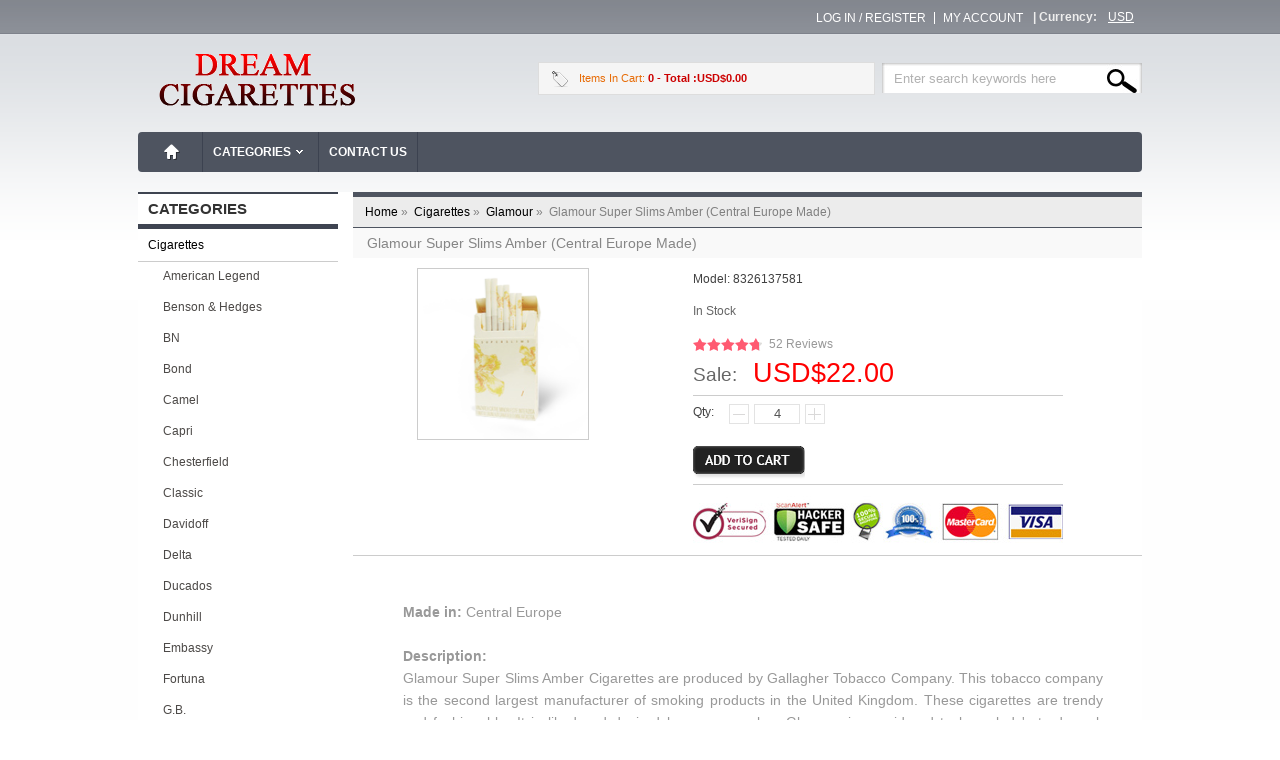

--- FILE ---
content_type: text/html; charset=utf-8
request_url: https://www.dreamcigarettes.com/glamour-super-slims-amber-central-europe-made-p-265.html
body_size: 7305
content:
<!DOCTYPE html PUBLIC "-//W3C//DTD XHTML 1.0 Transitional//EN" "http://www.w3.org/TR/xhtml1/DTD/xhtml1-transitional.dtd">
<html xmlns="http://www.w3.org/1999/xhtml" dir="ltr" lang="en">
<head>
<meta name="viewport" content="width=device-width, initial-scale=1">
<meta name="google-site-verification" content="Nogf5VtyZy40nLqATZyB9l_LCXdporTyB7YuKuak3Cw" />
<title> Cheap Glamour Super Slims Amber (Central Europe Made) Cigarettes on sale</title>
<meta http-equiv="Content-Type" content="text/html; charset=utf-8" />
<meta name="keywords" content="Cheap Glamour Super Slims Amber (Central Europe Made) Cigarettes,Glamour Super Slims Amber (Central Europe Made) Cigarettes Wholesale Price,Buy Glamour Super Slims Amber (Central Europe Made),Glamour Super Slims Amber (Central Europe Made) Cigarettes Types,USA Glamour Super Slims Amber (Central Europe Made),Glamour Super Slims Amber (Central Europe Made) Cigarettes where can i buy,Buy Glamour Super Slims Amber (Central Europe Made) Cigarettes With BitCoin coupons,re-sell" />
<meta name="description" content="Cheap Glamour Super Slims Amber (Central Europe Made) Cigarettes,Glamour Super Slims Amber (Central Europe Made) Cigarettes Wholesale Price,Buy Glamour Super Slims Amber (Central Europe Made),Glamour Super Slims Amber (Central Europe Made) Cigarettes Types,duty free Glamour Super Slims Amber (Central Europe Made),Glamour Super Slims Amber (Central Europe Made) Cigarettes sizes,Buy Glamour Super Slims Amber (Central Europe Made) Cigarettes With ETH coupons,resell " />
<link rel="icon" href="favicon.ico" type="image/x-icon" />
<link rel="shortcut icon" href="favicon.ico" type="image/x-icon" />
<base href="https://www.dreamcigarettes.com/" />
<link rel="canonical" href="https://www.dreamcigarettes.com/glamour-super-slims-amber-central-europe-made-p-265.html" />
<script type="text/javascript" src="includes/templates/c_templates/jscript/jquery.min.js"></script>
<link rel="stylesheet" type="text/css" href="includes/templates/c_templates/css/slideshow.css" />
<script type='text/javascript' src='includes/templates/c_templates/jscript/jquery.nivo.slider.js'></script>
<link rel="stylesheet" type="text/css" href="includes/templates/c_templates/css/style.css" />


<!-- GPE Start -->

<link rel="stylesheet" type="text/css" href="includes/templates/c_templates/css/gpe.css">
<script type="text/javascript" src="includes/templates/c_templates/jscript/jquery/jquery.gpe.library.js"></script>
<script type="text/javascript">
<!--
$(function(){$("#smallImg img").mouseover(function(){$("#mainImg img").attr("src",$(this).attr("src"))});$("#smallImg a").mouseover(function(){$("#jqzoom").attr("href",$(this).attr("href"))});/*$("#scrollImg").jCarouselLite({btnNext:"#imgNext",btnPrev:"#imgPrev",circular:false,vertical:false,visible:5,speed:400,scroll:2,start:0});*/$("#jqzoom").jqzoom({position:"right",showEffect:"fadein",hideEffect:"fadeout",fadeinSpeed:"medium",fadeoutSpeed:"medium",preloadPosition:"center",zoomType:"standard",preloadText:"Loading zoom",showPreload:true,title:false,lens:true,imageOpacity:0.2,zoomWidth:300,zoomHeight:300,xOffset:10,yOffset:10});$("#mainImg a,#scrollImg a").lightBox({overlayBgColor:"#5A5A5A",txtImage:"Images:",txtOf:"/",imageLoading:'includes/templates/template_default/images/gpe/loading.gif',imageBtnPrev:'includes/templates/template_default/images/gpe/lightboxPrev.gif',imageBtnNext:'includes/templates/template_default/images/gpe/lightboxNext.gif',imageBtnClose:'includes/templates/template_default/images/gpe/lightboxClose.gif',imageBlank:'includes/templates/template_default/images/gpe/lightboxBlank.gif',keyToClose:"c",keyToPrev:"p",keyToNext:"n",overlayOpacity:0.8,containerBorderSize:10,containerResizeSpeed:400,fixedNavigation:false});});
//-->
</script>
<!-- GPE End   -->
</head>
<body id="new-productinfo">
<div class="main_out">

<div class="page_header">
	<div class="header_content">

        <div class="currency"><span>| Currency: </span><a href="https://www.dreamcigarettes.com/glamour-super-slims-amber-central-europe-made-p-265.html?currency=USD" class="c_current">USD</a></div>
    	<div class="headerLinks">
				<a rel="nofollow" class="frist" href="https://www.dreamcigarettes.com/login.html">Log In / Register</a>
		<a rel="nofollow" href="https://www.dreamcigarettes.com/account.html">My Account</a>	
		
				</div>
    </div>
    	
</div>

<div class="mb-header">
	<div class="header">
        <a id="logo" href="https://www.dreamcigarettes.com/" title=""><img alt="" src="includes/templates/c_templates/images/logo.gif" /></a>
		
        <!--<a style="margin-left:550px" href="http://www.facebook.com/sharer.php?u=https://www.dreamcigarettes.com/&t=Dream Cigarettes.com | Dream Cigarettes Coupons | Buy Cigarettes Online" target="blank">Facebook</a>-->

        <div class="headerSearch">
			<form name="quick_find_header" action="https://www.dreamcigarettes.com/index.php?main_page=advanced_search_result" method="get" class="mb-search" rel="nofollow"><input type="hidden" name="main_page" value="advanced_search_result" /><input type="hidden" name="search_in_description" value="1" /><input type="text" name="keyword" class="s_keywords" value="Enter search keywords here" onfocus="if (this.value == 'Enter search keywords here') this.value = '';" onblur="if (this.value == '') this.value = 'Enter search keywords here';" /><input type="submit" value="Search" class="s_submit" /></form>        </div>
        
        <div class="header-cart">
			<a class="cart" rel="nofollow" href="https://www.dreamcigarettes.com/shopping_cart.html">
				<div><span class="item">Items in Cart:  <span>0</span></span>
                <span>
				<span class="total"> - Total :USD$0.00</span>
				</span>
                
                </div>
			</a>
			<div class="top-shpping-cart"><div id="cartBoxEmpty">Your cart is empty.</div></div>
		</div>
        
    </div>
</div>
	<div id="nav">
		<ul class="nav-mi">
			<li class="home"><a href="https://www.dreamcigarettes.com/" title="www.dreamcigarettes.com">Home</a></li>
									<li class="categories"><a href="javascript:;">Categories</a><div class="subWrap"><ul class="down-menu"><li class=""><a href="https://www.dreamcigarettes.com/cigarettes-c-1.html" title="Cigarettes" class="sub-category">Cigarettes</a></li><li class=""><a href="https://www.dreamcigarettes.com/cigars-c-66.html" title="Cigars" class="sub-category">Cigars</a></li></ul></div></li><li><a href="https://www.dreamcigarettes.com/contact_us.html">Contact Us</a></li>
		</ul>
    </div>

<div class="mb-widy" id="home-widy">
<div class="mb-main">
    
    
    	<div class="mainLeft">
		<div class="mb-sider" id="mb-categories">
<h4 class="side-title">Categories</h4><div class="side-con">
	<ul><li><a class="category-top" href="https://www.dreamcigarettes.com/cigarettes-c-1.html" title="Cigarettes"><span class="category-subs-parent">Cigarettes</span></a></li>
<li><a class="category-products" href="https://www.dreamcigarettes.com/american-legend-c-1_41.html" title="American Legend">American Legend</a></li>
<li><a class="category-products" href="https://www.dreamcigarettes.com/benson-hedges-c-1_7.html" title="Benson & Hedges">Benson & Hedges</a></li>
<li><a class="category-products" href="https://www.dreamcigarettes.com/bn-c-1_46.html" title="BN">BN</a></li>
<li><a class="category-products" href="https://www.dreamcigarettes.com/bond-c-1_40.html" title="Bond">Bond</a></li>
<li><a class="category-products" href="https://www.dreamcigarettes.com/camel-c-1_3.html" title="Camel">Camel</a></li>
<li><a class="category-products" href="https://www.dreamcigarettes.com/capri-c-1_62.html" title="Capri">Capri</a></li>
<li><a class="category-products" href="https://www.dreamcigarettes.com/chesterfield-c-1_48.html" title="Chesterfield">Chesterfield</a></li>
<li><a class="category-products" href="https://www.dreamcigarettes.com/classic-c-1_45.html" title="Classic">Classic</a></li>
<li><a class="category-products" href="https://www.dreamcigarettes.com/davidoff-c-1_15.html" title="Davidoff">Davidoff</a></li>
<li><a class="category-products" href="https://www.dreamcigarettes.com/delta-c-1_59.html" title="Delta">Delta</a></li>
<li><a class="category-products" href="https://www.dreamcigarettes.com/ducados-c-1_31.html" title="Ducados">Ducados</a></li>
<li><a class="category-products" href="https://www.dreamcigarettes.com/dunhill-c-1_17.html" title="Dunhill">Dunhill</a></li>
<li><a class="category-products" href="https://www.dreamcigarettes.com/embassy-c-1_49.html" title="Embassy">Embassy</a></li>
<li><a class="category-products" href="https://www.dreamcigarettes.com/fortuna-c-1_36.html" title="Fortuna">Fortuna</a></li>
<li><a class="category-products" href="https://www.dreamcigarettes.com/gb-c-1_29.html" title="G.B.">G.B.</a></li>
<li><a class="category-products" href="https://www.dreamcigarettes.com/gauloises-c-1_14.html" title="Gauloises">Gauloises</a></li>
<li><a class="category-products" href="https://www.dreamcigarettes.com/george-karelias-and-son-c-1_58.html" title="George Karelias and Son">George Karelias and Son</a></li>
<li><a class="category-products" href="https://www.dreamcigarettes.com/gitanes-c-1_21.html" title="Gitanes">Gitanes</a></li>
<li><a class="category-products" href="https://www.dreamcigarettes.com/glamour-c-1_52.html" title="Glamour"><span class="category-subs-selected">Glamour</span></a></li>
<li><a class="category-products" href="https://www.dreamcigarettes.com/golden-gate-c-1_34.html" title="Golden Gate">Golden Gate</a></li>
<li><a class="category-products" href="https://www.dreamcigarettes.com/henri-wintermans-c-1_51.html" title="Henri Wintermans">Henri Wintermans</a></li>
<li><a class="category-products" href="https://www.dreamcigarettes.com/john-player-special-c-1_18.html" title="John Player Special">John Player Special</a></li>
<li><a class="category-products" href="https://www.dreamcigarettes.com/karelia-c-1_20.html" title="Karelia">Karelia</a></li>
<li><a class="category-products" href="https://www.dreamcigarettes.com/kent-c-1_16.html" title="Kent">Kent</a></li>
<li><a class="category-products" href="https://www.dreamcigarettes.com/kiss-c-1_47.html" title="Kiss">Kiss</a></li>
<li><a class="category-products" href="https://www.dreamcigarettes.com/kool-c-1_13.html" title="Kool">Kool</a></li>
<li><a class="category-products" href="https://www.dreamcigarettes.com/lm-c-1_23.html" title="L&M">L&M</a></li>
<li><a class="category-products" href="https://www.dreamcigarettes.com/lambert-butler-c-1_27.html" title="Lambert & Butler">Lambert & Butler</a></li>
<li><a class="category-products" href="https://www.dreamcigarettes.com/lucky-strike-c-1_12.html" title="Lucky Strike">Lucky Strike</a></li>
<li><a class="category-products" href="https://www.dreamcigarettes.com/magna-c-1_44.html" title="Magna">Magna</a></li>
<li><a class="category-products" href="https://www.dreamcigarettes.com/marlboro-c-1_2.html" title="Marlboro">Marlboro</a></li>
<li><a class="category-products" href="https://www.dreamcigarettes.com/mayfair-c-1_60.html" title="Mayfair">Mayfair</a></li>
<li><a class="category-products" href="https://www.dreamcigarettes.com/mild-seven-c-1_22.html" title="Mild Seven">Mild Seven</a></li>
<li><a class="category-products" href="https://www.dreamcigarettes.com/monte-carlo-c-1_50.html" title="Monte Carlo">Monte Carlo</a></li>
<li><a class="category-products" href="https://www.dreamcigarettes.com/more-c-1_6.html" title="More">More</a></li>
<li><a class="category-products" href="https://www.dreamcigarettes.com/ms-c-1_39.html" title="MS">MS</a></li>
<li><a class="category-products" href="https://www.dreamcigarettes.com/nat-sherman-c-1_25.html" title="Nat Sherman">Nat Sherman</a></li>
<li><a class="category-products" href="https://www.dreamcigarettes.com/newport-c-1_4.html" title="Newport">Newport</a></li>
<li><a class="category-products" href="https://www.dreamcigarettes.com/next-c-1_42.html" title="Next">Next</a></li>
<li><a class="category-products" href="https://www.dreamcigarettes.com/optima-c-1_55.html" title="Optima">Optima</a></li>
<li><a class="category-products" href="https://www.dreamcigarettes.com/otaman-c-1_61.html" title="Otaman">Otaman</a></li>
<li><a class="category-products" href="https://www.dreamcigarettes.com/pall-mall-c-1_8.html" title="Pall Mall">Pall Mall</a></li>
<li><a class="category-products" href="https://www.dreamcigarettes.com/parliament-c-1_10.html" title="Parliament">Parliament</a></li>
<li><a class="category-products" href="https://www.dreamcigarettes.com/peter-stuyvesant-c-1_38.html" title="Peter Stuyvesant">Peter Stuyvesant</a></li>
<li><a class="category-products" href="https://www.dreamcigarettes.com/president-c-1_54.html" title="President">President</a></li>
<li><a class="category-products" href="https://www.dreamcigarettes.com/prima-lux-c-1_56.html" title="Prima Lux">Prima Lux</a></li>
<li><a class="category-products" href="https://www.dreamcigarettes.com/r1-c-1_35.html" title="R1">R1</a></li>
<li><a class="category-products" href="https://www.dreamcigarettes.com/raquel-c-1_43.html" title="Raquel">Raquel</a></li>
<li><a class="category-products" href="https://www.dreamcigarettes.com/regal-c-1_28.html" title="Regal">Regal</a></li>
<li><a class="category-products" href="https://www.dreamcigarettes.com/richmond-c-1_57.html" title="Richmond">Richmond</a></li>
<li><a class="category-products" href="https://www.dreamcigarettes.com/rothmans-c-1_9.html" title="Rothmans">Rothmans</a></li>
<li><a class="category-products" href="https://www.dreamcigarettes.com/royal-club-c-1_53.html" title="Royal Club">Royal Club</a></li>
<li><a class="category-products" href="https://www.dreamcigarettes.com/salem-c-1_19.html" title="Salem">Salem</a></li>
<li><a class="category-products" href="https://www.dreamcigarettes.com/silk-cut-c-1_24.html" title="Silk Cut">Silk Cut</a></li>
<li><a class="category-products" href="https://www.dreamcigarettes.com/sobranie-c-1_33.html" title="Sobranie">Sobranie</a></li>
<li><a class="category-products" href="https://www.dreamcigarettes.com/style-selection-c-1_65.html" title="Style Selection">Style Selection</a></li>
<li><a class="category-products" href="https://www.dreamcigarettes.com/superkings-c-1_30.html" title="Superkings">Superkings</a></li>
<li><a class="category-products" href="https://www.dreamcigarettes.com/three-kings-c-1_64.html" title="Three Kings">Three Kings</a></li>
<li><a class="category-products" href="https://www.dreamcigarettes.com/vatra-c-1_63.html" title="Vatra">Vatra</a></li>
<li><a class="category-products" href="https://www.dreamcigarettes.com/viceroy-c-1_26.html" title="Viceroy">Viceroy</a></li>
<li><a class="category-products" href="https://www.dreamcigarettes.com/vogue-c-1_11.html" title="Vogue">Vogue</a></li>
<li><a class="category-products" href="https://www.dreamcigarettes.com/wall-street-c-1_37.html" title="Wall Street">Wall Street</a></li>
<li><a class="category-products" href="https://www.dreamcigarettes.com/west-c-1_32.html" title="West">West</a></li>
<li><a class="category-products" href="https://www.dreamcigarettes.com/winston-c-1_5.html" title="Winston">Winston</a></li>
<li><a class="category-top" href="https://www.dreamcigarettes.com/cigars-c-66.html" title="Cigars">Cigars</a></li>
</ul></div>
</div>		<div class="mb-sider">
			<h4 class="side-title">Information</h4>
			<ul class="trur">
				<li><a href="https://www.dreamcigarettes.com/contact_us.html">Contact Us</a></li><li><a href="https://www.dreamcigarettes.com/privacy-policy-ezp-9.html">Privacy Policy</a></li><li><a href="https://www.dreamcigarettes.com/site_map.html">Site Map</a></li>			</ul>
		</div>
	</div>
    	<div class="mainRight">
        	    	<div class="mb-breadcrumb">  <a href="https://www.dreamcigarettes.com/">Home<span>&nbsp;&raquo;&nbsp;</span></a>
  <a href="https://www.dreamcigarettes.com/cigarettes-c-1.html">Cigarettes<span>&nbsp;&raquo;&nbsp;</span></a>
  <a href="https://www.dreamcigarettes.com/glamour-c-1_52.html">Glamour<span class="last">&nbsp;&raquo;&nbsp;</span></a>
</a><p><span>Glamour Super Slims Amber (Central Europe Made)</span></p>
</div>        
		<meta property="og:url" content="https://www.dreamcigarettes.com/glamour-super-slims-amber-central-europe-made-p-265.html" xmlns:og="http://opengraphprotocol.org/schema/" />
<meta property="og:title" content="Glamour Super Slims Amber (Central Europe Made) - Dream Cigarettes" xmlns:og="http://opengraphprotocol.org/schema/" />
<meta property="og:description" content="Glamour Super Slims Amber (Central Europe Made) coupons, tax-free duty-free Glamour Super Slims Amber (Central Europe Made) - Dream Cigarettes" xmlns:og="http://opengraphprotocol.org/schema/" />
<meta property="og:image" content="https://www.dreamcigarettes.com/images/products/cigarettes/2014-y1x1d1g5xzf.png    " xmlns:og="http://opengraphprotocol.org/schema/" />
<link rel="image_src" href="https://www.dreamcigarettes.com/images/products/cigarettes/2014-y1x1d1g5xzf.png    " />




<div class="info-name">Glamour Super Slims Amber (Central Europe Made)</div>
<div class="clear"></div>
<div class="info-box">

<div class="clear"></div>
<div class="info-pics"> <div id="productMainImage" class="centeredContent back">
							<div class="imgBox">
			<div class="main-bg">
				<div id="mainImg">
					<a id="jqzoom" href="images/products/cigarettes/2014-y1x1d1g5xzf.png    " title="Glamour Super Slims Amber (Central Europe Made)"><img src="images/products/cigarettes/2014-y1x1d1g5xzf.png" alt="Glamour Super Slims Amber (Central Europe Made)" title=" Glamour Super Slims Amber (Central Europe Made) " width="170" height="170" /></a>				</div>
			</div>
							<div class="clear"></div>
						 			<div class="clear"></div>
		</div>
	</div></div>
<div class="info-detail">
<ul>
			<li>Model: <span>8326137581</span></li>
		<li class="in-stock"><span>In Stock</span></li>
		<!--li>Brand: <a href=""></a></li-->
		<!--li class="info-review">
		<span class="s-rating stars"></span>
		<span class="rating"></span>
				<p><a rel="nofollow" href="/contact_us.html"></a></p>
	</li-->
	<li class="vm clear mt"><div class="starBox"><div class="starBorder"><div class="star" style="width:96%"></div></div><span>52 Reviews</span></div><strong>Sale:&nbsp;</strong>USD$22.00</li>
		<li class="i-form i-line"><form name="cart_quantity" action="https://www.dreamcigarettes.com/glamour-super-slims-amber-central-europe-made-p-265.html?action=add_product" method="post" enctype="multipart/form-data"><input type="hidden" name="securityToken" value="f5557b75040fe007e374a4c973b7b3cf" />
	<script type="text/javascript">
	$(function(){
		$(".i-btn").click(function(){
			var coun=$("#options-menu select").val();
		if(coun == 0) {
			$('p[ID=options-menu]').removeAttr('css').attr('class','yuu');
			return false; 
	}else {
	   return true; 
	}
	   });
	});
	</script>   <script type="text/javascript">
		function Plus(obj) {  
			var i = $(obj).siblings("input");              
			i.val(parseInt(i.val()) + 1);  
		}  
		function Reduce(obj) {  
			var i = $(obj).siblings("input");  
			if (i.val() > 1) {  
				i.val(i.val() - 1);  
			}  
		}  
	</script>
	<div class="attpor"><div id="info-addcart"><div class="yoyo"><span>Qty: </span><div class="input-qty"><a class="pus1" href="javascript:void(0)" onclick="javascript:Reduce(this)"></a><input class="i-qty" type="text" name="cart_quantity" value="4" maxlength="6" size="4" /><a class="pus" href="javascript:void(0)"onclick="javascript:Plus(this)"></a></div></div>
		  
		  <div class="add-to-cart"><input type="hidden" name="products_id" value="265" /><input type="image" src="includes/templates/c_templates/buttons/english/button_in_cart.gif" alt="Add to Cart" title=" Add to Cart " class="i-btn" /></div></div> <script>
		function turnoff(obj){
			document.getElementById(obj).style.display="none";
		}
	</script>
	<div id="shipping"></div>
	</div>
	</form>
	</li>
</ul>
<!-- AddThis Button BEGIN -->
<!-- Go to www.addthis.com/dashboard to customize your tools --> <script type="text/javascript" src="//s7.addthis.com/js/300/addthis_widget.js#pubid=ra-5e8cf39befc416d0"></script>
<!-- Go to www.addthis.com/dashboard to customize your tools --> <div class="addthis_inline_share_toolbox_hu2m"></div>
                <!-- AddThis Button END -->
</div>
	<div class="clear"></div>
	<div id="info-tab" class="info-box-tab">
  <!--ul class="tab-menu">
			<li class="on"></li>
				<li ></li>
				<li ></li>
				<li ></li>
	  </ul-->
  <div class="tab-con">
			<div class="tab-info ">
						<p><b>Made in:</b> Central Europe<br><br><b>Description:</b><br>Glamour Super Slims Amber Cigarettes are produced by Gallagher Tobacco Company. This tobacco company is the second largest manufacturer of smoking products in the United Kingdom. These cigarettes are trendy and fashionable. It is liked and desired by every smoker. Glamour is considered to be a lady's trademark because it is slim and it's pack has an exquisite design, with a butterfly that suggests there is something fascinating and sensual about both, the cigarette and the lady smoking it. These brands have an elegant taste and refine packing, which are the significant factors to why it is favored by most lady smokers worldwide.<br><br>You can buy Glamour Super Slims Amber cigarettes for a reasonable price and yet you can have the high level of its taste, class and luxury. Glamour Super Slims Amber Cigarettes enhances the femininity and individuality of lady smokers from all over the world.<br><br>Each carton contains 10 packs x 20 cigarettes<br>1 carton contains 200 cigarettes</p><p>&nbsp;</p><br><b><font color="#FF0000">1 Cartons = 10 box = 200 cigarettes</font></b>		</div>
        <div style="text-align:center">
        <img src="includes/templates/c_templates/images/pro_rz1.png" />
        <img src="includes/templates/c_templates/images/5.gif">
        <img src="includes/templates/c_templates/images/secured.png">
        </div>
					
  </div>
</div>	<div class="info-next">
  <p>Product 3/5</p>
  <a href="https://www.dreamcigarettes.com/glamour-pink-ks-eu-made-p-264.html" title="Glamour Pink KS (EU Made)"><img src="includes/templates/c_templates/buttons/english/button_prev.gif" alt="Glamour Pink KS (EU Made)" title=" Glamour Pink KS (EU Made) " width="65" height="23" /></a>
  <a href="https://www.dreamcigarettes.com/glamour-c-1_52.html" title="Cigarettes"><img src="includes/templates/c_templates/buttons/english/button_return_to_product_list.gif" alt="Cigarettes" title=" Cigarettes " width="82" height="23" /></a>
  <a href="https://www.dreamcigarettes.com/glamour-super-slims-lilac-central-europe-made-p-266.html" title="Glamour Super Slims Lilac (Central Europe Made)"><img src="includes/templates/c_templates/buttons/english/button_next.gif" alt="Glamour Super Slims Lilac (Central Europe Made)" title=" Glamour Super Slims Lilac (Central Europe Made) " width="65" height="23" /></a>
</div>
</div>

<div class="clear"></div>

<div id="products_infor_star">
	<a href="/login.html" rel="nofollow" class="write">Write a review on this product.</a>
	<div class="starBox">
    	<div class="starBorder">
        	<div class="star" style="width:96%"></div>
        </div>
        <span>4.8</span>
    </div>
    <div class="reviews">( 52 Reviews,  
    	96% of 5 Stars! )
    </div>
	<div class="friend"></div>
    
        
    <div class="pros" >
    	<p>PROS</p>
        <ul>
        	<li>Good Taste (10)</li>
            <li>Quick (7)</li> 
            <li>Genuine (2)</li>
            <li>Trustworthy (2)</li>
            <li>Cheap (5)</li>
        </ul>

    </div>
    <div class="clear"></div>
    
    <div class="post" id="products_post" >
    <form action="" method="post" id="products_post_form">
    	<div class="instruct">Please focus on product performance and quality. You may also leave service comments below.</div>
        <div class="post_content">
        	<div class="p_left"><span>*</span>Review Headline:</div>
            <div class="p_right"><input class="inputBox" id="headline_value" type="text" maxlength="40" size="40" value=""></div>
        	<div class="clear"></div>
        </div>
        <div class="post_content">
            <div class="p_left"><span>*</span>Overall Rating:</div>
            <div class="p_right">
            	<div class="starBox">
                    <div class="starBorder">
                        <div class="star" style="width:100%"></div>
                        <div class="stara">
                        <a href="javascript:;" title="NOT GOOD"></a>
                        <a href="javascript:;" title="NEEDS THAT SPECIAL SOMETHING"></a>
                        <a href="javascript:;" title="AVERAGE, ORDINARY"></a>
                        <a href="javascript:;" title="THAT'S GOOD STUFF"></a>
                        <a href="javascript:;" title="PERFECT. IT DOESN'T GET ANY BETTER"></a>
                        </div>
                    </div>
                    <span id="star_text">PERFECT. IT DOESN'T GET ANY BETTER</span>
                </div>
            </div>
            
            <div class="clear"></div>
        </div>
        
        <div class="post_content">
        	<div class="p_left"><span>*</span>Pros:</div>
            <div class="p_right">
                <div class="checkbox">
                    <input type="checkbox" name="pros1" id="pros1" class="checkbox_box" checked="checked"/>
                    <label for="pros1">Good Taste </label>
                </div>
                <div class="checkbox">
                    <input type="checkbox" name="pros2" id="pros2" class="checkbox_box" checked="checked"/>
                    <label for="pros2">Quick</label>
                </div>
                <div class="checkbox">
                    <input type="checkbox" name="pros3" id="pros3" class="checkbox_box" checked="checked"/>
                    <label for="pros3">Genuine </label>
                </div>
                <div class="checkbox">
                    <input type="checkbox" name="pros4" id="pros4" class="checkbox_box" checked="checked"/>
                    <label for="pros4">Trustworthy </label>
                </div>
                <div class="checkbox">
                    <input type="checkbox" name="pros5" id="pros5" class="checkbox_box" checked="checked"/>
                    <label for="pros5">Cheap </label>
                </div>
            </div>
        	<div class="clear"></div>
        </div>
        
        <div class="post_content">

        </div>
        
        <div class="post_content">
        	<div class="p_left"><span>*</span>Comments:</div>
            <div class="p_right"><textarea class="inputBox" name="comments"></textarea></div>
        	<div class="clear"></div>
        </div>
        
        <div class="post_content">
        	<div class="p_left"></div>
            <div class="p_right">
                        	<a rel="nofollow" href="https://www.dreamcigarettes.com/login.html"><input type="button" name="submit" class="submit" value="Log In / Register"/></a>            
                        </div>
        	<div class="clear"></div>
        </div>
	</form>
    </div>
</div>

<div id="mb-related" class="info-box g-box">

<h3 class="ltitle">Related Products</h3><ul><div class="clear"></div><li class="w33 frist"><div class="lbox">
	<a class="limage" href="https://www.dreamcigarettes.com/glamour-pink-ks-eu-made-p-264.html">
	<span><img src="images/products/cigarettes/2014-1j5cz51tbtz.jpg" alt="Glamour Pink KS (EU Made)" title=" Glamour Pink KS (EU Made) " width="170" height="170" /></span></a><a class="lname" href="https://www.dreamcigarettes.com/glamour-pink-ks-eu-made-p-264.html">Glamour Pink KS (EU Made)</a><div class="lprice"><div class="starBox"><div class="starBorder"><div class="star" style="width:96%"></div></div><span>81 Reviews</span></div>USD$22.00</div></div></li>
<li class="w33"><div class="lbox">
	<a class="limage" href="https://www.dreamcigarettes.com/glamour-super-slims-amber-central-europe-made-p-265.html">
	<span><img src="images/products/cigarettes/2014-y1x1d1g5xzf.png" alt="Glamour Super Slims Amber (Central Europe Made)" title=" Glamour Super Slims Amber (Central Europe Made) " width="170" height="170" /></span></a><a class="lname" href="https://www.dreamcigarettes.com/glamour-super-slims-amber-central-europe-made-p-265.html">Glamour Super Slims Amber (Central Europe Made)</a><div class="lprice"><div class="starBox"><div class="starBorder"><div class="star" style="width:96%"></div></div><span>52 Reviews</span></div>USD$22.00</div></div></li>
<li class="w33"><div class="lbox">
	<a class="limage" href="https://www.dreamcigarettes.com/glamour-super-slims-lilac-central-europe-made-p-266.html">
	<span><img src="images/products/cigarettes/2014-m5j1dfe1enf.png" alt="Glamour Super Slims Lilac (Central Europe Made)" title=" Glamour Super Slims Lilac (Central Europe Made) " width="170" height="170" /></span></a><a class="lname" href="https://www.dreamcigarettes.com/glamour-super-slims-lilac-central-europe-made-p-266.html">Glamour Super Slims Lilac (Central Europe Made)</a><div class="lprice"><div class="starBox"><div class="starBorder"><div class="star" style="width:96%"></div></div><span>52 Reviews</span></div>USD$22.00</div></div></li>
<li class="w33"><div class="lbox">
	<a class="limage" href="https://www.dreamcigarettes.com/glamour-superslims-menthol-central-europe-made-p-267.html">
	<span><img src="images/products/cigarettes/2014-ivch1z5hoql.png" alt="Glamour Superslims Menthol (Central Europe Made)" title=" Glamour Superslims Menthol (Central Europe Made) " width="170" height="170" /></span></a><a class="lname" href="https://www.dreamcigarettes.com/glamour-superslims-menthol-central-europe-made-p-267.html">Glamour Superslims Menthol (Central Europe Made)</a><div class="lprice"><div class="starBox"><div class="starBorder"><div class="star" style="width:96%"></div></div><span>29 Reviews</span></div>USD$22.00</div></div></li>
<div class="clear"></div></ul><ul><div class="clear"></div><li class="w33 frist"><div class="lbox">
	<a class="limage" href="https://www.dreamcigarettes.com/glamour-blossom-aroma-superslims-eu-made-p-268.html">
	<span><img src="images/products/cigarettes/2014-m4r1v2zwyna.jpg" alt="Glamour Blossom Aroma Superslims (EU Made)" title=" Glamour Blossom Aroma Superslims (EU Made) " width="170" height="170" /></span></a><a class="lname" href="https://www.dreamcigarettes.com/glamour-blossom-aroma-superslims-eu-made-p-268.html">Glamour Blossom Aroma Superslims (EU Made)</a><div class="lprice"><div class="starBox"><div class="starBorder"><div class="star" style="width:94%"></div></div><span>54 Reviews</span></div>USD$23.00</div></div></li>
<div class="clear"></div></ul></div>
<div class="clear"></div>

    	</div>
      <div class="clear"></div>
  <div class="tt">
      </div>
  <div class="clear"></div>
  
</div>
  
  

</div>

<div class="footer_bar_border">

</div>

<div class="footer_nav2">
<div class="mb-footer">


	<div class="foot-clearfix">
        <div class="footer-logo">
        	<img src="includes/templates/c_templates/images/At018Gj.gif" />
        </div>
		<div class="copyright">
        	<ul>
			<li><a href="https://www.dreamcigarettes.com/contact_us.html">Contact Us</a></li><li><a href="https://www.dreamcigarettes.com/privacy-policy-ezp-9.html">Privacy Policy</a></li><li><a href="https://www.dreamcigarettes.com/site_map.html">Site Map</a></li>            </ul>
			&copy; 2026 <a href="https://www.dreamcigarettes.com/" title="Marlboro Filter Plus One (Central Europe Made)">Marlboro Filter Plus One (Central Europe Made)</a>, All Rights Reserved. Powered By <a href="https://www.dreamcigarettes.com/" title="Marlboro Light Soft Box (Philippines Made)">Marlboro Light Soft Box (Philippines Made)</a>.		       
		</div>
		
		<div class="clear"></div>
	</div>
</div>
</div>
</div>
</div><!-- end main-out --><script type="text/javascript" src="includes/templates/c_templates/jscript/jquery.info.js" ></script>


<script async src="https://www.googletagmanager.com/gtag/js?id=G-HQ1XK939LV"></script>
<script>
window.dataLayer = window.dataLayer || [];
  function gtag(){dataLayer.push(arguments);}
  gtag('js', new Date());

  gtag('config', 'G-HQ1XK939LV');
</script></div>
<script type="text/javascript" src="includes/templates/c_templates/jscript/jquery.global.js" ></script>
<script defer src="https://static.cloudflareinsights.com/beacon.min.js/vcd15cbe7772f49c399c6a5babf22c1241717689176015" integrity="sha512-ZpsOmlRQV6y907TI0dKBHq9Md29nnaEIPlkf84rnaERnq6zvWvPUqr2ft8M1aS28oN72PdrCzSjY4U6VaAw1EQ==" data-cf-beacon='{"version":"2024.11.0","token":"e4d81a4ca79647999a026cdfffc89a1a","r":1,"server_timing":{"name":{"cfCacheStatus":true,"cfEdge":true,"cfExtPri":true,"cfL4":true,"cfOrigin":true,"cfSpeedBrain":true},"location_startswith":null}}' crossorigin="anonymous"></script>
</body></html>
